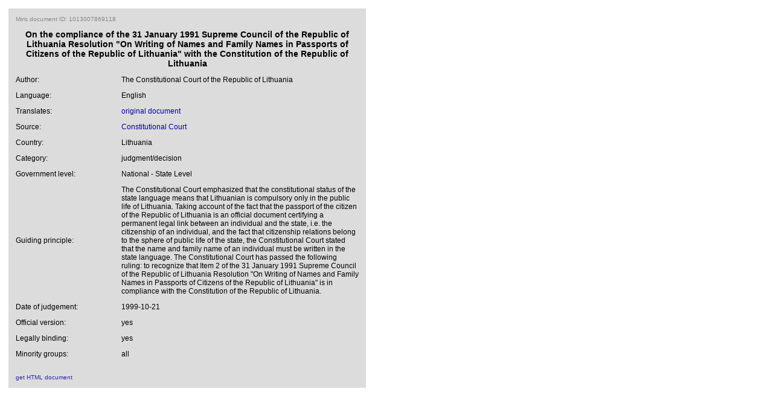

--- FILE ---
content_type: text/html
request_url: http://miris.eurac.edu/mdinfo%3Fserial=1013007869118.html
body_size: 4143
content:
<html>
   <head>
      <META http-equiv="Content-Type" content="text/html">
      <meta http-equiv="Content-Type" content="text/html; charset=UTF-8">
      <link rel="STYLESHEET" href="mugs2/css/mirisUser.css" charset="ISO-8859-1" type="text/css">
      <title>MIRIS metadata</title>
   </head>
   <body>
      <table border="0" cellpadding="4" cellspacing="4" width="600">
         <tr>
            <td class="selmain">
               <table border="0" cellpadding="4" cellspacing="4" class="md_default">
                  <tr>
                     <td colspan="2" class="md_id">Miris document ID: 1013007869118</td>
                  </tr>
                  <tr>
                     <th colspan="2" class="md_header">On the compliance of the 31 January 1991 Supreme Council of the Republic of Lithuania Resolution "On Writing of Names and Family Names in Passports of Citizens of the Republic of Lithuania" with the Constitution of the Republic of Lithuania </th>
                  </tr>
                  <tr>
                     <td>Author:</td>
                     <td>The Constitutional Court of the Republic of Lithuania</td>
                  </tr>
                  <tr>
                     <td>Language:</td>
                     <td>English</td>
                  </tr>
                  <tr>
                     <td>Translates:</td>
                     <td><a href="mdinfo%3Fserial=1013007126160.html">
          original document
        </a>
                     </td>
                  </tr>
                  <tr>
                     <td width="30%">Source:</td>
                     <td><a target="_blank" href="http://www.lrkt.lt">Constitutional Court</a>
                     </td>
                  </tr>
                  <tr>
                     <td>Country:</td>
                     <td>Lithuania</td>
                  </tr>
                  <tr>
                     <td>Category:</td>
                     <td>judgment/decision</td>
                  </tr>
                  <tr>
                     <td>Government level:</td>
                     <td>National - State Level</td>
                  </tr>
                  <tr>
                     <td>Guiding principle:</td>
                     <td>The Constitutional Court emphasized that the constitutional status of the state language means that Lithuanian is compulsory only in the public life of Lithuania.      Taking account of the fact that the passport of the citizen of the Republic of Lithuania is an official document certifying a permanent legal link between an individual and the state, i.e. the citizenship of an individual, and the fact that citizenship relations belong to the sphere of public life of the state, the Constitutional Court stated that the name and family name of an individual must be written in the state language. The Constitutional Court has passed the following ruling: to recognize that Item 2 of the 31 January 1991 Supreme Council of the Republic of Lithuania Resolution "On Writing of Names and Family Names in Passports of Citizens of the Republic of Lithuania" is in compliance with the Constitution of the Republic of Lithuania. </td>
                  </tr>
                  <tr>
                     <td>Date of
    judgement:
    </td>
                     <td>1999-10-21</td>
                  </tr>
                  <tr>
                     <td>Official version:</td>
                     <td>yes</td>
                  </tr>
                  <tr>
                     <td>Legally binding:</td>
                     <td>yes</td>
                  </tr>
                  <tr>
                     <td>Minority groups:</td>
                     <td class="md_enumeration">all</td>
                  </tr>
                  <tr>
                     <td colspan="2"><br><a href="mugs2/do/blob.html%3Ftype=html&amp;serial=1013007869118.html" target="_blank"><span class="result_link">
            get HTML document
          </span>
                        </a>
                     </td>
                  </tr>
               </table>
            </td>
         </tr>
      </table>
   </body>
</html>


--- FILE ---
content_type: text/css
request_url: http://miris.eurac.edu/mugs2/css/mirisUser.css
body_size: 4088
content:
A {
	text-decoration: none;
	color:#0000A0;
}

A.plain {
        text-decoration: none;
        color:#000000;
        font-weight: normal;
}

BODY  {
	font-family : Trebuchet Ms, Verdana, Helvetica, Arial;
	background-color : #FFFFFF;
	border-width : 0;
	text-align : left;
	margin-left : 10;
	margin-right : 10;
	margin-top : 10;
	margin-bottom : 10;
}


H1.title {
        font-size:24px;
}

H2.title {
        font-size:22px;
}

TD.bar  {
	background-color : #E6E6E6;
	vertical-align : top;
	border-right-width : thin;
	border-bottom-width : thin;
	border-left-width : 0;
	border-top-width : 0;	
	border-color : #FFFFFF;
	border-style : solid;
	font-size:18px;
	font-family : Trebuchet Ms, Verdana, Helvetica, Arial;	
	text-align:center;
	color:#444444;
}

TD.docBook {
        font-size:12px;
        font-family : Trebuchet Ms, Verdana, Helvetica, Arial;
}
 
TD.selbar  {
	background-color : #DCDCDC;
	vertical-align : top;
	border-right-width : thin;
	border-bottom-width : 0;
	border-left-width : 0;
	border-top-width : 0;
	border-color : #FFFFFF;
	border-style : solid;
	font-size:18px;
	font-weight:bold;
	font-family : Trebuchet Ms, Verdana, Helvetica, Arial;	
	text-align:center;
	color:#444444;
}
 
TD.barsx  {
	background-color : #E6E6E6;
	vertical-align : center;
	border-right-width : thin;
	border-bottom-width : thin;
	border-left-width : 0;
	border-top-width : 0;
	border-color : #FFFFFF;
	border-style : solid;
	font-size:11px;
	font-weight:normal;
	font-family : Verdana, Helvetica, Arial;	
	text-align:left;
}

TD.selbarsx  {
	background-color : #DCDCDC;
	vertical-align : center;
	border-right-width : 0;
	border-bottom-width : thin;
	border-left-width : 0;
	border-top-width : 0;
	border-color : #FFFFFF;
	border-style : solid;
	font-size:11px;
	font-weight:bold;
	font-family : Verdana, Helvetica, Arial;	
	text-align:left;
	color:#444444;
}
 
TD.main {
	vertical-align : top;
	background-color : #DCDCDC;
	font-family : Trebuchet Ms, Verdana, Helvetica, Arial; 
	font-size:13px;
} 
 
TD.selmain {
	vertical-align : top;
	background-color : #DCDCDC;
	font-family : Trebuchet Ms, Verdana, Helvetica, Arial; 
	font-size:13px;
	height:500px;
} 
 
select {
	vertical-align : top;
	background-color : #D8D8D4;
	font-family : Trebuchet Ms, Verdana, Helvetica, Arial; 
	font-size:10px;
}

pre {
	vertical-align : top;
	background-color : #DCDCDC;
	font-family : Trebuchet Ms, Verdana, Helvetica, Arial; 
	font-size:12px;
}

.result_date {
    font-size: 10px;
    color: #A6272A;
}

.result_date_not_orderedby {
    font-size: 10px;
}

.result_title {
    font-size:12px;
    font-style: italic;
}

.result_author {
    font-size:12px;
    color: #A6272A;
}

.result_language {
    font-size: 12px;
    color: #27A62A;
}

.result_link {
    font-size: 10px;
    color: #2A27A6;
}

.result_keys {
    font-size: 10px;
    color: #555555;
}

.result_country_block {
    font-size: 14px;
    font-weight:bold;
}

.result_header {
    font-size: 16px;
    font-weight:bold;
}

.result_failure {
    font-size: 14px;
}

ol.result_ol {
    font-size: 10px;
}

TR.team_frameInfoCells  {
        align : top;
        background-color : #bfbfbf;
        font-family : Trebuchet Ms, Verdana, Helvetica, Arial;
        font-size: 12px;
}

TR.team_frameInfoTitle  {
        background-color : #afafaf;
        font-weight : bold;
        font-family : Trebuchet Ms, Verdana, Helvetica, Arial;
        font-size: 12px;
}

.md_default {
    font-family : Trebuchet Ms, Verdana, Helvetica, Arial;
    font-size: 14px;
    color: #000000;
}

.md_header {
    font-size: 14px;
    font-weight : bold;
    color: #000000;
}

.md_id {
    font-size: 10px;
    color: #888888;
}

.md_enumeration {
    font-size: 12px;
    color: #000000;
}

.comir_logo_captions {
    font-size: 10px;
    color: #000000;
}

.title_page_news {
    font-weight : bold;
    font-size: 10px;
    color:#0000A0;
    font-family : Trebuchet Ms, Verdana, Helvetica, Arial;
}


p,li,td  {
	font-family : Trebuchet Ms, Verdana, Helvetica, Arial;
	text-align : left;
	font-size:12px;
}

h4 {
    color: #444444;
}

